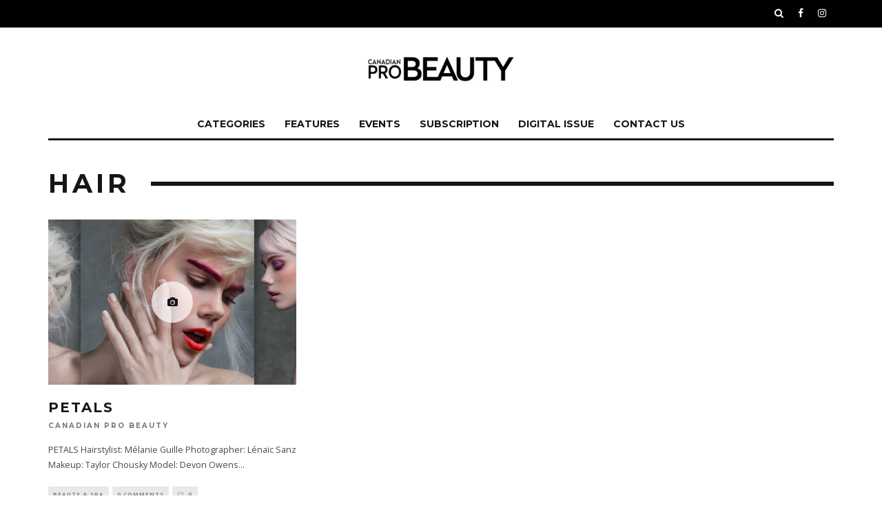

--- FILE ---
content_type: text/html; charset=UTF-8
request_url: https://www.canadianprobeauty.com/tag/hair/
body_size: 11411
content:
<!DOCTYPE html>
<!--[if lt IE 7]><html lang="en-US" class="no-js lt-ie9 lt-ie8 lt-ie7"> <![endif]-->
<!--[if (IE 7)&!(IEMobile)]><html lang="en-US" class="no-js lt-ie9 lt-ie8"><![endif]-->
<!--[if (IE 8)&!(IEMobile)]><html lang="en-US" class="no-js lt-ie9"><![endif]-->
<!--[if gt IE 8]><!--> <html lang="en-US" class="no-js"><!--<![endif]-->

	<head>

		<meta charset="utf-8">
		<!-- Google Chrome Frame for IE -->
		<!--[if IE]><meta http-equiv="X-UA-Compatible" content="IE=edge" /><![endif]-->
		<!-- mobile meta -->
                    <meta name="viewport" content="width=device-width, initial-scale=1.0"/>
        
		<link rel="pingback" href="https://www.canadianprobeauty.com/xmlrpc.php">

		
		<!-- head extras -->
		<meta name='robots' content='index, follow, max-image-preview:large, max-snippet:-1, max-video-preview:-1' />
	<style>img:is([sizes="auto" i], [sizes^="auto," i]) { contain-intrinsic-size: 3000px 1500px }</style>
	
	<!-- This site is optimized with the Yoast SEO plugin v26.4 - https://yoast.com/wordpress/plugins/seo/ -->
	<title>Hair Archives - Canadian Pro Beauty</title>
	<link rel="canonical" href="https://www.canadianprobeauty.com/tag/hair/" />
	<meta property="og:locale" content="en_US" />
	<meta property="og:type" content="article" />
	<meta property="og:title" content="Hair Archives - Canadian Pro Beauty" />
	<meta property="og:url" content="https://www.canadianprobeauty.com/tag/hair/" />
	<meta property="og:site_name" content="Canadian Pro Beauty" />
	<meta property="og:image" content="https://www.canadianprobeauty.com/wp-content/uploads/2018/05/canadian_pro_beauty_logo.jpg" />
	<meta property="og:image:width" content="1200" />
	<meta property="og:image:height" content="630" />
	<meta property="og:image:type" content="image/jpeg" />
	<meta name="twitter:card" content="summary_large_image" />
	<meta name="twitter:site" content="@canhair" />
	<script type="application/ld+json" class="yoast-schema-graph">{"@context":"https://schema.org","@graph":[{"@type":"CollectionPage","@id":"https://www.canadianprobeauty.com/tag/hair/","url":"https://www.canadianprobeauty.com/tag/hair/","name":"Hair Archives - Canadian Pro Beauty","isPartOf":{"@id":"https://www.canadianprobeauty.com/#website"},"primaryImageOfPage":{"@id":"https://www.canadianprobeauty.com/tag/hair/#primaryimage"},"image":{"@id":"https://www.canadianprobeauty.com/tag/hair/#primaryimage"},"thumbnailUrl":"https://www.canadianprobeauty.com/wp-content/uploads/2018/09/Screen-Shot-2019-03-15-at-1.52.26-PM-e1552672545746.png","breadcrumb":{"@id":"https://www.canadianprobeauty.com/tag/hair/#breadcrumb"},"inLanguage":"en-US"},{"@type":"ImageObject","inLanguage":"en-US","@id":"https://www.canadianprobeauty.com/tag/hair/#primaryimage","url":"https://www.canadianprobeauty.com/wp-content/uploads/2018/09/Screen-Shot-2019-03-15-at-1.52.26-PM-e1552672545746.png","contentUrl":"https://www.canadianprobeauty.com/wp-content/uploads/2018/09/Screen-Shot-2019-03-15-at-1.52.26-PM-e1552672545746.png","width":1200,"height":496},{"@type":"BreadcrumbList","@id":"https://www.canadianprobeauty.com/tag/hair/#breadcrumb","itemListElement":[{"@type":"ListItem","position":1,"name":"Home","item":"https://www.canadianprobeauty.com/"},{"@type":"ListItem","position":2,"name":"Hair"}]},{"@type":"WebSite","@id":"https://www.canadianprobeauty.com/#website","url":"https://www.canadianprobeauty.com/","name":"Canadian Pro Beauty","description":"Canadian Pro Beauty","publisher":{"@id":"https://www.canadianprobeauty.com/#organization"},"potentialAction":[{"@type":"SearchAction","target":{"@type":"EntryPoint","urlTemplate":"https://www.canadianprobeauty.com/?s={search_term_string}"},"query-input":{"@type":"PropertyValueSpecification","valueRequired":true,"valueName":"search_term_string"}}],"inLanguage":"en-US"},{"@type":"Organization","@id":"https://www.canadianprobeauty.com/#organization","name":"Canadian Hairdresser Maganine","url":"https://www.canadianprobeauty.com/","logo":{"@type":"ImageObject","inLanguage":"en-US","@id":"https://www.canadianprobeauty.com/#/schema/logo/image/","url":"https://www.canadianprobeauty.com/wp-content/uploads/2018/05/canadian_pro_beauty_logo.jpg","contentUrl":"https://www.canadianprobeauty.com/wp-content/uploads/2018/05/canadian_pro_beauty_logo.jpg","width":1200,"height":630,"caption":"Canadian Hairdresser Maganine"},"image":{"@id":"https://www.canadianprobeauty.com/#/schema/logo/image/"},"sameAs":["https://www.facebook.com/CanadianHairdresserInternational/","https://x.com/canhair","https://www.instagram.com/canadianhairdresser/?hl=en","https://www.www.canadianprobeauty.com"]}]}</script>
	<!-- / Yoast SEO plugin. -->


<link rel='dns-prefetch' href='//fonts.googleapis.com' />
<link rel="alternate" type="application/rss+xml" title="Canadian Pro Beauty &raquo; Feed" href="https://www.canadianprobeauty.com/feed/" />
<link rel="alternate" type="application/rss+xml" title="Canadian Pro Beauty &raquo; Comments Feed" href="https://www.canadianprobeauty.com/comments/feed/" />
<link rel="alternate" type="application/rss+xml" title="Canadian Pro Beauty &raquo; Hair Tag Feed" href="https://www.canadianprobeauty.com/tag/hair/feed/" />
<script type="text/javascript">
/* <![CDATA[ */
window._wpemojiSettings = {"baseUrl":"https:\/\/s.w.org\/images\/core\/emoji\/16.0.1\/72x72\/","ext":".png","svgUrl":"https:\/\/s.w.org\/images\/core\/emoji\/16.0.1\/svg\/","svgExt":".svg","source":{"concatemoji":"https:\/\/www.canadianprobeauty.com\/wp-includes\/js\/wp-emoji-release.min.js?ver=6.8.3"}};
/*! This file is auto-generated */
!function(s,n){var o,i,e;function c(e){try{var t={supportTests:e,timestamp:(new Date).valueOf()};sessionStorage.setItem(o,JSON.stringify(t))}catch(e){}}function p(e,t,n){e.clearRect(0,0,e.canvas.width,e.canvas.height),e.fillText(t,0,0);var t=new Uint32Array(e.getImageData(0,0,e.canvas.width,e.canvas.height).data),a=(e.clearRect(0,0,e.canvas.width,e.canvas.height),e.fillText(n,0,0),new Uint32Array(e.getImageData(0,0,e.canvas.width,e.canvas.height).data));return t.every(function(e,t){return e===a[t]})}function u(e,t){e.clearRect(0,0,e.canvas.width,e.canvas.height),e.fillText(t,0,0);for(var n=e.getImageData(16,16,1,1),a=0;a<n.data.length;a++)if(0!==n.data[a])return!1;return!0}function f(e,t,n,a){switch(t){case"flag":return n(e,"\ud83c\udff3\ufe0f\u200d\u26a7\ufe0f","\ud83c\udff3\ufe0f\u200b\u26a7\ufe0f")?!1:!n(e,"\ud83c\udde8\ud83c\uddf6","\ud83c\udde8\u200b\ud83c\uddf6")&&!n(e,"\ud83c\udff4\udb40\udc67\udb40\udc62\udb40\udc65\udb40\udc6e\udb40\udc67\udb40\udc7f","\ud83c\udff4\u200b\udb40\udc67\u200b\udb40\udc62\u200b\udb40\udc65\u200b\udb40\udc6e\u200b\udb40\udc67\u200b\udb40\udc7f");case"emoji":return!a(e,"\ud83e\udedf")}return!1}function g(e,t,n,a){var r="undefined"!=typeof WorkerGlobalScope&&self instanceof WorkerGlobalScope?new OffscreenCanvas(300,150):s.createElement("canvas"),o=r.getContext("2d",{willReadFrequently:!0}),i=(o.textBaseline="top",o.font="600 32px Arial",{});return e.forEach(function(e){i[e]=t(o,e,n,a)}),i}function t(e){var t=s.createElement("script");t.src=e,t.defer=!0,s.head.appendChild(t)}"undefined"!=typeof Promise&&(o="wpEmojiSettingsSupports",i=["flag","emoji"],n.supports={everything:!0,everythingExceptFlag:!0},e=new Promise(function(e){s.addEventListener("DOMContentLoaded",e,{once:!0})}),new Promise(function(t){var n=function(){try{var e=JSON.parse(sessionStorage.getItem(o));if("object"==typeof e&&"number"==typeof e.timestamp&&(new Date).valueOf()<e.timestamp+604800&&"object"==typeof e.supportTests)return e.supportTests}catch(e){}return null}();if(!n){if("undefined"!=typeof Worker&&"undefined"!=typeof OffscreenCanvas&&"undefined"!=typeof URL&&URL.createObjectURL&&"undefined"!=typeof Blob)try{var e="postMessage("+g.toString()+"("+[JSON.stringify(i),f.toString(),p.toString(),u.toString()].join(",")+"));",a=new Blob([e],{type:"text/javascript"}),r=new Worker(URL.createObjectURL(a),{name:"wpTestEmojiSupports"});return void(r.onmessage=function(e){c(n=e.data),r.terminate(),t(n)})}catch(e){}c(n=g(i,f,p,u))}t(n)}).then(function(e){for(var t in e)n.supports[t]=e[t],n.supports.everything=n.supports.everything&&n.supports[t],"flag"!==t&&(n.supports.everythingExceptFlag=n.supports.everythingExceptFlag&&n.supports[t]);n.supports.everythingExceptFlag=n.supports.everythingExceptFlag&&!n.supports.flag,n.DOMReady=!1,n.readyCallback=function(){n.DOMReady=!0}}).then(function(){return e}).then(function(){var e;n.supports.everything||(n.readyCallback(),(e=n.source||{}).concatemoji?t(e.concatemoji):e.wpemoji&&e.twemoji&&(t(e.twemoji),t(e.wpemoji)))}))}((window,document),window._wpemojiSettings);
/* ]]> */
</script>
<style id='wp-emoji-styles-inline-css' type='text/css'>

	img.wp-smiley, img.emoji {
		display: inline !important;
		border: none !important;
		box-shadow: none !important;
		height: 1em !important;
		width: 1em !important;
		margin: 0 0.07em !important;
		vertical-align: -0.1em !important;
		background: none !important;
		padding: 0 !important;
	}
</style>
<link rel='stylesheet' id='wp-block-library-css' href='https://www.canadianprobeauty.com/wp-includes/css/dist/block-library/style.min.css?ver=6.8.3' type='text/css' media='all' />
<style id='classic-theme-styles-inline-css' type='text/css'>
/*! This file is auto-generated */
.wp-block-button__link{color:#fff;background-color:#32373c;border-radius:9999px;box-shadow:none;text-decoration:none;padding:calc(.667em + 2px) calc(1.333em + 2px);font-size:1.125em}.wp-block-file__button{background:#32373c;color:#fff;text-decoration:none}
</style>
<style id='global-styles-inline-css' type='text/css'>
:root{--wp--preset--aspect-ratio--square: 1;--wp--preset--aspect-ratio--4-3: 4/3;--wp--preset--aspect-ratio--3-4: 3/4;--wp--preset--aspect-ratio--3-2: 3/2;--wp--preset--aspect-ratio--2-3: 2/3;--wp--preset--aspect-ratio--16-9: 16/9;--wp--preset--aspect-ratio--9-16: 9/16;--wp--preset--color--black: #000000;--wp--preset--color--cyan-bluish-gray: #abb8c3;--wp--preset--color--white: #ffffff;--wp--preset--color--pale-pink: #f78da7;--wp--preset--color--vivid-red: #cf2e2e;--wp--preset--color--luminous-vivid-orange: #ff6900;--wp--preset--color--luminous-vivid-amber: #fcb900;--wp--preset--color--light-green-cyan: #7bdcb5;--wp--preset--color--vivid-green-cyan: #00d084;--wp--preset--color--pale-cyan-blue: #8ed1fc;--wp--preset--color--vivid-cyan-blue: #0693e3;--wp--preset--color--vivid-purple: #9b51e0;--wp--preset--gradient--vivid-cyan-blue-to-vivid-purple: linear-gradient(135deg,rgba(6,147,227,1) 0%,rgb(155,81,224) 100%);--wp--preset--gradient--light-green-cyan-to-vivid-green-cyan: linear-gradient(135deg,rgb(122,220,180) 0%,rgb(0,208,130) 100%);--wp--preset--gradient--luminous-vivid-amber-to-luminous-vivid-orange: linear-gradient(135deg,rgba(252,185,0,1) 0%,rgba(255,105,0,1) 100%);--wp--preset--gradient--luminous-vivid-orange-to-vivid-red: linear-gradient(135deg,rgba(255,105,0,1) 0%,rgb(207,46,46) 100%);--wp--preset--gradient--very-light-gray-to-cyan-bluish-gray: linear-gradient(135deg,rgb(238,238,238) 0%,rgb(169,184,195) 100%);--wp--preset--gradient--cool-to-warm-spectrum: linear-gradient(135deg,rgb(74,234,220) 0%,rgb(151,120,209) 20%,rgb(207,42,186) 40%,rgb(238,44,130) 60%,rgb(251,105,98) 80%,rgb(254,248,76) 100%);--wp--preset--gradient--blush-light-purple: linear-gradient(135deg,rgb(255,206,236) 0%,rgb(152,150,240) 100%);--wp--preset--gradient--blush-bordeaux: linear-gradient(135deg,rgb(254,205,165) 0%,rgb(254,45,45) 50%,rgb(107,0,62) 100%);--wp--preset--gradient--luminous-dusk: linear-gradient(135deg,rgb(255,203,112) 0%,rgb(199,81,192) 50%,rgb(65,88,208) 100%);--wp--preset--gradient--pale-ocean: linear-gradient(135deg,rgb(255,245,203) 0%,rgb(182,227,212) 50%,rgb(51,167,181) 100%);--wp--preset--gradient--electric-grass: linear-gradient(135deg,rgb(202,248,128) 0%,rgb(113,206,126) 100%);--wp--preset--gradient--midnight: linear-gradient(135deg,rgb(2,3,129) 0%,rgb(40,116,252) 100%);--wp--preset--font-size--small: 13px;--wp--preset--font-size--medium: 20px;--wp--preset--font-size--large: 36px;--wp--preset--font-size--x-large: 42px;--wp--preset--spacing--20: 0.44rem;--wp--preset--spacing--30: 0.67rem;--wp--preset--spacing--40: 1rem;--wp--preset--spacing--50: 1.5rem;--wp--preset--spacing--60: 2.25rem;--wp--preset--spacing--70: 3.38rem;--wp--preset--spacing--80: 5.06rem;--wp--preset--shadow--natural: 6px 6px 9px rgba(0, 0, 0, 0.2);--wp--preset--shadow--deep: 12px 12px 50px rgba(0, 0, 0, 0.4);--wp--preset--shadow--sharp: 6px 6px 0px rgba(0, 0, 0, 0.2);--wp--preset--shadow--outlined: 6px 6px 0px -3px rgba(255, 255, 255, 1), 6px 6px rgba(0, 0, 0, 1);--wp--preset--shadow--crisp: 6px 6px 0px rgba(0, 0, 0, 1);}:where(.is-layout-flex){gap: 0.5em;}:where(.is-layout-grid){gap: 0.5em;}body .is-layout-flex{display: flex;}.is-layout-flex{flex-wrap: wrap;align-items: center;}.is-layout-flex > :is(*, div){margin: 0;}body .is-layout-grid{display: grid;}.is-layout-grid > :is(*, div){margin: 0;}:where(.wp-block-columns.is-layout-flex){gap: 2em;}:where(.wp-block-columns.is-layout-grid){gap: 2em;}:where(.wp-block-post-template.is-layout-flex){gap: 1.25em;}:where(.wp-block-post-template.is-layout-grid){gap: 1.25em;}.has-black-color{color: var(--wp--preset--color--black) !important;}.has-cyan-bluish-gray-color{color: var(--wp--preset--color--cyan-bluish-gray) !important;}.has-white-color{color: var(--wp--preset--color--white) !important;}.has-pale-pink-color{color: var(--wp--preset--color--pale-pink) !important;}.has-vivid-red-color{color: var(--wp--preset--color--vivid-red) !important;}.has-luminous-vivid-orange-color{color: var(--wp--preset--color--luminous-vivid-orange) !important;}.has-luminous-vivid-amber-color{color: var(--wp--preset--color--luminous-vivid-amber) !important;}.has-light-green-cyan-color{color: var(--wp--preset--color--light-green-cyan) !important;}.has-vivid-green-cyan-color{color: var(--wp--preset--color--vivid-green-cyan) !important;}.has-pale-cyan-blue-color{color: var(--wp--preset--color--pale-cyan-blue) !important;}.has-vivid-cyan-blue-color{color: var(--wp--preset--color--vivid-cyan-blue) !important;}.has-vivid-purple-color{color: var(--wp--preset--color--vivid-purple) !important;}.has-black-background-color{background-color: var(--wp--preset--color--black) !important;}.has-cyan-bluish-gray-background-color{background-color: var(--wp--preset--color--cyan-bluish-gray) !important;}.has-white-background-color{background-color: var(--wp--preset--color--white) !important;}.has-pale-pink-background-color{background-color: var(--wp--preset--color--pale-pink) !important;}.has-vivid-red-background-color{background-color: var(--wp--preset--color--vivid-red) !important;}.has-luminous-vivid-orange-background-color{background-color: var(--wp--preset--color--luminous-vivid-orange) !important;}.has-luminous-vivid-amber-background-color{background-color: var(--wp--preset--color--luminous-vivid-amber) !important;}.has-light-green-cyan-background-color{background-color: var(--wp--preset--color--light-green-cyan) !important;}.has-vivid-green-cyan-background-color{background-color: var(--wp--preset--color--vivid-green-cyan) !important;}.has-pale-cyan-blue-background-color{background-color: var(--wp--preset--color--pale-cyan-blue) !important;}.has-vivid-cyan-blue-background-color{background-color: var(--wp--preset--color--vivid-cyan-blue) !important;}.has-vivid-purple-background-color{background-color: var(--wp--preset--color--vivid-purple) !important;}.has-black-border-color{border-color: var(--wp--preset--color--black) !important;}.has-cyan-bluish-gray-border-color{border-color: var(--wp--preset--color--cyan-bluish-gray) !important;}.has-white-border-color{border-color: var(--wp--preset--color--white) !important;}.has-pale-pink-border-color{border-color: var(--wp--preset--color--pale-pink) !important;}.has-vivid-red-border-color{border-color: var(--wp--preset--color--vivid-red) !important;}.has-luminous-vivid-orange-border-color{border-color: var(--wp--preset--color--luminous-vivid-orange) !important;}.has-luminous-vivid-amber-border-color{border-color: var(--wp--preset--color--luminous-vivid-amber) !important;}.has-light-green-cyan-border-color{border-color: var(--wp--preset--color--light-green-cyan) !important;}.has-vivid-green-cyan-border-color{border-color: var(--wp--preset--color--vivid-green-cyan) !important;}.has-pale-cyan-blue-border-color{border-color: var(--wp--preset--color--pale-cyan-blue) !important;}.has-vivid-cyan-blue-border-color{border-color: var(--wp--preset--color--vivid-cyan-blue) !important;}.has-vivid-purple-border-color{border-color: var(--wp--preset--color--vivid-purple) !important;}.has-vivid-cyan-blue-to-vivid-purple-gradient-background{background: var(--wp--preset--gradient--vivid-cyan-blue-to-vivid-purple) !important;}.has-light-green-cyan-to-vivid-green-cyan-gradient-background{background: var(--wp--preset--gradient--light-green-cyan-to-vivid-green-cyan) !important;}.has-luminous-vivid-amber-to-luminous-vivid-orange-gradient-background{background: var(--wp--preset--gradient--luminous-vivid-amber-to-luminous-vivid-orange) !important;}.has-luminous-vivid-orange-to-vivid-red-gradient-background{background: var(--wp--preset--gradient--luminous-vivid-orange-to-vivid-red) !important;}.has-very-light-gray-to-cyan-bluish-gray-gradient-background{background: var(--wp--preset--gradient--very-light-gray-to-cyan-bluish-gray) !important;}.has-cool-to-warm-spectrum-gradient-background{background: var(--wp--preset--gradient--cool-to-warm-spectrum) !important;}.has-blush-light-purple-gradient-background{background: var(--wp--preset--gradient--blush-light-purple) !important;}.has-blush-bordeaux-gradient-background{background: var(--wp--preset--gradient--blush-bordeaux) !important;}.has-luminous-dusk-gradient-background{background: var(--wp--preset--gradient--luminous-dusk) !important;}.has-pale-ocean-gradient-background{background: var(--wp--preset--gradient--pale-ocean) !important;}.has-electric-grass-gradient-background{background: var(--wp--preset--gradient--electric-grass) !important;}.has-midnight-gradient-background{background: var(--wp--preset--gradient--midnight) !important;}.has-small-font-size{font-size: var(--wp--preset--font-size--small) !important;}.has-medium-font-size{font-size: var(--wp--preset--font-size--medium) !important;}.has-large-font-size{font-size: var(--wp--preset--font-size--large) !important;}.has-x-large-font-size{font-size: var(--wp--preset--font-size--x-large) !important;}
:where(.wp-block-post-template.is-layout-flex){gap: 1.25em;}:where(.wp-block-post-template.is-layout-grid){gap: 1.25em;}
:where(.wp-block-columns.is-layout-flex){gap: 2em;}:where(.wp-block-columns.is-layout-grid){gap: 2em;}
:root :where(.wp-block-pullquote){font-size: 1.5em;line-height: 1.6;}
</style>
<link rel='stylesheet' id='ctct_form_styles-css' href='https://www.canadianprobeauty.com/wp-content/plugins/constant-contact-forms/assets/css/style.css?ver=2.14.2' type='text/css' media='all' />
<link rel='stylesheet' id='contact-form-7-css' href='https://www.canadianprobeauty.com/wp-content/plugins/contact-form-7/includes/css/styles.css?ver=6.1.3' type='text/css' media='all' />
<link rel='stylesheet' id='login-with-ajax-css' href='https://www.canadianprobeauty.com/wp-content/themes/15zine/plugins/login-with-ajax/widget.css?ver=4.5.1' type='text/css' media='all' />
<link rel='stylesheet' id='cb-main-stylesheet-css' href='https://www.canadianprobeauty.com/wp-content/themes/15zine/library/css/style.css?ver=3.2.2' type='text/css' media='all' />
<link rel='stylesheet' id='cb-font-stylesheet-css' href='//fonts.googleapis.com/css?family=Montserrat%3A400%2C700%7COpen+Sans%3A400%2C700%2C400italic&#038;ver=3.2.2' type='text/css' media='all' />
<!--[if lt IE 10]>
<link rel='stylesheet' id='cb-ie-only-css' href='https://www.canadianprobeauty.com/wp-content/themes/15zine/library/css/ie.css?ver=3.2.2' type='text/css' media='all' />
<![endif]-->
<script type="text/javascript" src="https://www.canadianprobeauty.com/wp-includes/js/jquery/jquery.min.js?ver=3.7.1" id="jquery-core-js"></script>
<script type="text/javascript" src="https://www.canadianprobeauty.com/wp-includes/js/jquery/jquery-migrate.min.js?ver=3.4.1" id="jquery-migrate-js"></script>
<script type="text/javascript" id="login-with-ajax-js-extra">
/* <![CDATA[ */
var LWA = {"ajaxurl":"https:\/\/www.canadianprobeauty.com\/wp-admin\/admin-ajax.php","off":""};
/* ]]> */
</script>
<script type="text/javascript" src="https://www.canadianprobeauty.com/wp-content/themes/15zine/plugins/login-with-ajax/login-with-ajax.js?ver=4.5.1" id="login-with-ajax-js"></script>
<script type="text/javascript" src="https://www.canadianprobeauty.com/wp-content/plugins/login-with-ajax/ajaxify/ajaxify.min.js?ver=4.5.1" id="login-with-ajax-ajaxify-js"></script>
<script type="text/javascript" src="https://www.canadianprobeauty.com/wp-content/themes/15zine/library/js/modernizr.custom.min.js?ver=2.6.2" id="cb-modernizr-js"></script>
<link rel="https://api.w.org/" href="https://www.canadianprobeauty.com/wp-json/" /><link rel="alternate" title="JSON" type="application/json" href="https://www.canadianprobeauty.com/wp-json/wp/v2/tags/88" /><link rel="EditURI" type="application/rsd+xml" title="RSD" href="https://www.canadianprobeauty.com/xmlrpc.php?rsd" />
<meta name="generator" content="WordPress 6.8.3" />
<head>
  <script src="https://www.google.com/recaptcha/enterprise.js?render=6Lc_efspAAAAAHIATAuNfVQ6xbDuEG1yanV1mJxw"></script>
  <!-- Your code -->
</head>
<!-- Global site tag (gtag.js) - Google Analytics -->
<script async src="https://www.googletagmanager.com/gtag/js?id=UA-24131743-38"></script>
<script>
  window.dataLayer = window.dataLayer || [];
  function gtag(){dataLayer.push(arguments);}
  gtag('js', new Date());

  gtag('config', 'UA-24131743-38');
</script>

<style type="text/css">#cb-nav-bar {
   letter-spacing:0px;
    font-size:14px;
    margin-bottom:10px;
}

.widget_categories h3 {
    margin-bottom: 10px;
}

#cb-social-media-widget-5{
    transform:scale(0.5);
}

@media only screen and (min-width: 768px)
{
#cb-footer .cb-footer-lower {
 padding:10px;   
}

#cb-footer #cb-widgets{
    
    padding:0;
}
}

#cb-footer #cb-widgets{
    padding:0;
}

#cb-footer .cb-footer-lower{
    font-size:10px;
}

.cb-to-top{
    display:none;
}

#cb-footer .cb-footer-lower .cb-copyright{
    margin:0;
}

.cb-fis img {   opacity: 1 !important; }

.cb-slider-ldd img {   opacity: 1 !important; }

.cb-fis .cb-fis-bg-ldd { opacity:1 !important; }

.adsanity-rotating-ads div {width:100%; }

body.author.archive .cb-sidebar{
    display:none;
}
body.author.archive .cb-main{
    width:100%;
}


@media only screen and (max-width: 1024px)
{
 .digital_issue{ width:100%; margin-top:5px;}
 }   

@media	only screen and (-webkit-min-device-pixel-ratio: 1.3),
	only screen and (-o-min-device-pixel-ratio: 13/10),
	only screen and (min-resolution: 120dpi)
	{
	 .digital_issue{ width:25%; margin-top:5px;}
	}

/* wiredmessenger - Subscription CSS edits */

.woocommerce .product_meta {
    display: none;
}

span.subscription-details {
    display: none;
}#cb-nav-bar .cb-mega-menu-columns .cb-sub-menu > li > a { color: #f2c231; }.cb-meta-style-1 .cb-article-meta { background: rgba(0, 0, 0, 0); }.cb-module-block .cb-meta-style-2 img, .cb-module-block .cb-meta-style-4 img, .cb-grid-x .cb-grid-img img, .cb-grid-x .cb-grid-img .cb-fi-cover  { opacity: 1; }@media only screen and (min-width: 768px) {
                .cb-module-block .cb-meta-style-1:hover .cb-article-meta { background: rgba(0, 0, 0, 0.75); }
                .cb-module-block .cb-meta-style-2:hover img, .cb-module-block .cb-meta-style-4:hover img, .cb-grid-x .cb-grid-feature:hover img, .cb-grid-x .cb-grid-feature:hover .cb-fi-cover, .cb-slider li:hover img { opacity: 0.25; }
            }</style><!-- end custom css --><style type="text/css">body, #respond, .cb-font-body { font-family: 'Open Sans', sans-serif; } h1, h2, h3, h4, h5, h6, .cb-font-header, #bbp-user-navigation, .cb-byline{ font-family:'Montserrat', sans-serif; }</style><meta name="generator" content="Elementor 3.33.2; features: e_font_icon_svg, additional_custom_breakpoints; settings: css_print_method-external, google_font-enabled, font_display-swap">
			<style>
				.e-con.e-parent:nth-of-type(n+4):not(.e-lazyloaded):not(.e-no-lazyload),
				.e-con.e-parent:nth-of-type(n+4):not(.e-lazyloaded):not(.e-no-lazyload) * {
					background-image: none !important;
				}
				@media screen and (max-height: 1024px) {
					.e-con.e-parent:nth-of-type(n+3):not(.e-lazyloaded):not(.e-no-lazyload),
					.e-con.e-parent:nth-of-type(n+3):not(.e-lazyloaded):not(.e-no-lazyload) * {
						background-image: none !important;
					}
				}
				@media screen and (max-height: 640px) {
					.e-con.e-parent:nth-of-type(n+2):not(.e-lazyloaded):not(.e-no-lazyload),
					.e-con.e-parent:nth-of-type(n+2):not(.e-lazyloaded):not(.e-no-lazyload) * {
						background-image: none !important;
					}
				}
			</style>
			<style>.cb-mm-on #cb-nav-bar .cb-main-nav .menu-item-1074:hover, .cb-mm-on #cb-nav-bar .cb-main-nav .menu-item-1074:focus { background:# !important ; }
.cb-mm-on #cb-nav-bar .cb-main-nav .menu-item-1074 .cb-big-menu { border-top-color: #; }
.cb-mm-on #cb-nav-bar .cb-main-nav .menu-item-1075:hover, .cb-mm-on #cb-nav-bar .cb-main-nav .menu-item-1075:focus { background:# !important ; }
.cb-mm-on #cb-nav-bar .cb-main-nav .menu-item-1075 .cb-big-menu { border-top-color: #; }</style><link rel="icon" href="https://www.canadianprobeauty.com/wp-content/uploads/2021/10/cropped-canadian_pro_beauty_square-32x32.png" sizes="32x32" />
<link rel="icon" href="https://www.canadianprobeauty.com/wp-content/uploads/2021/10/cropped-canadian_pro_beauty_square-192x192.png" sizes="192x192" />
<link rel="apple-touch-icon" href="https://www.canadianprobeauty.com/wp-content/uploads/2021/10/cropped-canadian_pro_beauty_square-180x180.png" />
<meta name="msapplication-TileImage" content="https://www.canadianprobeauty.com/wp-content/uploads/2021/10/cropped-canadian_pro_beauty_square-270x270.png" />
		<style type="text/css" id="wp-custom-css">
			.wpcf7-form-control.wpcf7-select.wpcf7-validates-as-required {
  width: 100%;
  height: 60px;
  border: 0px rgb(133, 133, 133);
	padding: 20px;
	font-size: 14px;
	font-weight: 500;
}		</style>
				<!-- end head extras -->
<script type=text/javascript src=https://canhair.email-list-mgr.com/subscribe/f47afec5-88b9-424c-8136-666d4877e6a8/js/popup.js></script>
	</head>

	<body class="archive tag tag-hair tag-88 wp-theme-15zine ctct-15zine  cb-sidebar-right  cb-sticky-mm  cb-tm-dark cb-body-light cb-menu-light cb-mm-dark cb-footer-dark  cb-fw-bs  cb-m-logo-off cb-m-sticky cb-sw-tm-fw cb-sw-header-fw cb-sw-menu-box cb-sw-footer-fw  cb-menu-al-center elementor-default elementor-kit-4165">

		
		<div id="cb-outer-container">

			
				<div id="cb-top-menu" class="clearfix cb-font-header ">
					<div class="wrap clearfix cb-site-padding cb-top-menu-wrap">

													<div class="cb-left-side cb-mob">

								<a href="#" id="cb-mob-open" class="cb-link"><i class="fa fa-bars"></i></a>
															</div>
						                                                                        <ul class="cb-top-nav cb-right-side"><li class="cb-icon-search cb-menu-icons-extra"><a href="#"  title="Search" id="cb-s-trigger-gen"><i class="fa fa-search"></i></a></li><li class="cb-menu-icons-extra cb-social-icons-extra"><a href="http://www.facebook.com/CanadianProBeauty/"  target="_blank"><i class="fa fa-facebook" aria-hidden="true"></i></a></li><li class="cb-menu-icons-extra cb-social-icons-extra"><a href="http://www.instagram.com/canadianprobeauty/"  target="_blank"><i class="fa fa-instagram" aria-hidden="true"></i></a></li></ul>					</div>
				</div>

				<div id="cb-mob-menu" class="cb-mob-menu">
					<div class="cb-mob-close-wrap">
						
						<a href="#" id="cb-mob-close" class="cb-link"><i class="fa cb-times"></i></a>
						<div class="cb-mob-social">				            <a href="http://www.twitter.com/canhair" target="_blank"><i class="fa fa-twitter" aria-hidden="true"></i></a>
				        				            <a href="http://www.facebook.com/CanadianHairdresserInternational/" target="_blank"><i class="fa fa-facebook" aria-hidden="true"></i></a>
				        				            <a href="http://www.instagram.com/canadianhairdresser/" target="_blank"><i class="fa fa-instagram" aria-hidden="true"></i></a>
				        </div>				    </div>

					<div class="cb-mob-menu-wrap">
						<ul id="cb-mob-ul" class="cb-mobile-nav cb-top-nav cb-mob-ul-show"><li class="menu-item menu-item-type-custom menu-item-object-custom menu-item-has-children cb-has-children menu-item-4007"><a href="#">Categories</a>
<ul class="sub-menu">
	<li class="menu-item menu-item-type-taxonomy menu-item-object-category menu-item-1071"><a href="https://www.canadianprobeauty.com/category/beauty/">Beauty &amp; Spa</a></li>
	<li class="menu-item menu-item-type-taxonomy menu-item-object-category menu-item-1073"><a href="https://www.canadianprobeauty.com/category/business/">Business</a></li>
	<li class="menu-item menu-item-type-taxonomy menu-item-object-category menu-item-1069"><a href="https://www.canadianprobeauty.com/category/collections/">Collections</a></li>
	<li class="menu-item menu-item-type-taxonomy menu-item-object-category menu-item-1072"><a href="https://www.canadianprobeauty.com/category/men/">Men</a></li>
	<li class="menu-item menu-item-type-taxonomy menu-item-object-category menu-item-1070"><a href="https://www.canadianprobeauty.com/category/trends/">Trends</a></li>
	<li class="menu-item menu-item-type-taxonomy menu-item-object-category menu-item-2139"><a href="https://www.canadianprobeauty.com/category/wellness/">Wellness</a></li>
</ul>
</li>
<li class="menu-item menu-item-type-taxonomy menu-item-object-category menu-item-1074"><a href="https://www.canadianprobeauty.com/category/features/">Features</a></li>
<li class="menu-item menu-item-type-taxonomy menu-item-object-category menu-item-has-children cb-has-children menu-item-1075"><a href="https://www.canadianprobeauty.com/category/events/">Events</a>
<ul class="sub-menu">
	<li class="menu-item menu-item-type-post_type menu-item-object-page menu-item-1664"><a href="https://www.canadianprobeauty.com/legacy-event/">Legacy Event</a></li>
</ul>
</li>
<li class="menu-item menu-item-type-post_type menu-item-object-page menu-item-2058"><a href="https://www.canadianprobeauty.com/subscription/">Subscription</a></li>
<li class="menu-item menu-item-type-post_type menu-item-object-page menu-item-703"><a href="https://www.canadianprobeauty.com/digital-issue/">Digital Issue</a></li>
<li class="menu-item menu-item-type-post_type menu-item-object-page menu-item-has-children cb-has-children menu-item-4008"><a href="https://www.canadianprobeauty.com/contact-us/">Contact Us</a>
<ul class="sub-menu">
	<li class="menu-item menu-item-type-post_type menu-item-object-page menu-item-4017"><a href="https://www.canadianprobeauty.com/mediakit/">2024 Media Kit</a></li>
</ul>
</li>
</ul>											</div>

				</div>
			
			<div id="cb-container" class="clearfix" >
									<header id="cb-header" class="cb-header  ">

					    <div id="cb-logo-box" class="cb-logo-center wrap">
	                    	                <div id="logo">
                                        <a href="https://www.canadianprobeauty.com">
                        <img src="https://www.canadianprobeauty.com/wp-content/uploads/2018/05/CanadianProBeauty_weblogo2.png" alt="Canadian Pro Beauty" data-at2x="https://www.canadianprobeauty.com/wp-content/uploads/2018/05/CanadianProBeauty_weblogo2.png">
                    </a>
                                    </div>
            	                        	                    </div>

					</header>
				
				<div id="cb-lwa" class="cb-lwa-modal cb-modal"><div class="cb-close-m cb-ta-right"><i class="fa cb-times"></i></div>
<div class="cb-lwa-modal-inner cb-modal-inner cb-light-loader cb-pre-load cb-font-header clearfix">
    <div class="lwa lwa-default clearfix">
                
        

        <form class="lwa-form cb-form cb-form-active clearfix" action="https://www.canadianprobeauty.com/wp-login.php?template=default" method="post">
            
            <div class="cb-form-body">
                <input class="cb-form-input cb-form-input-username" type="text" name="log" placeholder="Username">
                <input class="cb-form-input" type="password" name="pwd" placeholder="Password">
                                <span class="lwa-status cb-ta-center"></span>
                <div class="cb-submit cb-ta-center">
                  <input type="submit" name="wp-submit" class="lwa_wp-submit cb-submit-form" value="Log In" tabindex="100" />
                  <input type="hidden" name="lwa_profile_link" value="1" />
                  <input type="hidden" name="login-with-ajax" value="login" />
                </div>

                <div class="cb-remember-me cb-extra cb-ta-center"><label>Remember Me</label><input name="rememberme" type="checkbox" class="lwa-rememberme" value="forever" /></div>
                
                <div class="cb-lost-password cb-extra cb-ta-center">
                                          <a class="lwa-links-remember cb-title-trigger cb-trigger-pass" href="https://www.canadianprobeauty.com/wp-login.php?action=lostpassword&#038;template=default" title="Lost your password?">Lost your password?</a>
                                     </div>
           </div>
        </form>
        
                <form class="lwa-remember cb-form clearfix" action="https://www.canadianprobeauty.com/wp-login.php?action=lostpassword&#038;template=default" method="post">

            <div class="cb-form-body">

                <input type="text" name="user_login" class="lwa-user-remember cb-form-input" placeholder="Enter username or email">
                                <span class="lwa-status cb-ta-center"></span>

                 <div class="cb-submit cb-ta-center">
                        <input type="submit" value="Get New Password" class="lwa-button-remember cb-submit-form" />
                        <input type="hidden" name="login-with-ajax" value="remember" />
                 </div>
            </div>

        </form>
            </div>
</div></div><div id="cb-menu-search" class="cb-s-modal cb-modal"><div class="cb-close-m cb-ta-right"><i class="fa cb-times"></i></div><div class="cb-s-modal-inner cb-pre-load cb-light-loader cb-modal-inner cb-font-header cb-mega-three cb-mega-posts clearfix"><form method="get" class="cb-search" action="https://www.canadianprobeauty.com/">

    <input type="text" class="cb-search-field cb-font-header" placeholder="Search.." value="" name="s" title="" autocomplete="off">
    <button class="cb-search-submit" type="submit" value=""><i class="fa fa-search"></i></button>
    
</form><div id="cb-s-results"></div></div></div>				
									 <nav id="cb-nav-bar" class="clearfix  wrap">
					 	<div class="cb-nav-bar-wrap cb-site-padding clearfix cb-font-header  wrap">
		                    <ul class="cb-main-nav wrap clearfix"><li id="menu-item-4007" class="menu-item menu-item-type-custom menu-item-object-custom menu-item-has-children cb-has-children menu-item-4007"><a href="#">Categories</a><div class="cb-links-menu cb-menu-drop"><ul class="cb-sub-menu cb-sub-bg">	<li id="menu-item-1071" class="menu-item menu-item-type-taxonomy menu-item-object-category menu-item-1071"><a href="https://www.canadianprobeauty.com/category/beauty/" data-cb-c="7" class="cb-c-l">Beauty &amp; Spa</a></li>
	<li id="menu-item-1073" class="menu-item menu-item-type-taxonomy menu-item-object-category menu-item-1073"><a href="https://www.canadianprobeauty.com/category/business/" data-cb-c="8" class="cb-c-l">Business</a></li>
	<li id="menu-item-1069" class="menu-item menu-item-type-taxonomy menu-item-object-category menu-item-1069"><a href="https://www.canadianprobeauty.com/category/collections/" data-cb-c="4" class="cb-c-l">Collections</a></li>
	<li id="menu-item-1072" class="menu-item menu-item-type-taxonomy menu-item-object-category menu-item-1072"><a href="https://www.canadianprobeauty.com/category/men/" data-cb-c="6" class="cb-c-l">Men</a></li>
	<li id="menu-item-1070" class="menu-item menu-item-type-taxonomy menu-item-object-category menu-item-1070"><a href="https://www.canadianprobeauty.com/category/trends/" data-cb-c="5" class="cb-c-l">Trends</a></li>
	<li id="menu-item-2139" class="menu-item menu-item-type-taxonomy menu-item-object-category menu-item-2139"><a href="https://www.canadianprobeauty.com/category/wellness/" data-cb-c="91" class="cb-c-l">Wellness</a></li>
</ul></div></li>
<li id="menu-item-1074" class="menu-item menu-item-type-taxonomy menu-item-object-category menu-item-1074"><a href="https://www.canadianprobeauty.com/category/features/">Features</a></li>
<li id="menu-item-1075" class="menu-item menu-item-type-taxonomy menu-item-object-category menu-item-has-children cb-has-children menu-item-1075"><a href="https://www.canadianprobeauty.com/category/events/">Events</a><div class="cb-links-menu cb-menu-drop"><ul class="cb-sub-menu cb-sub-bg">	<li id="menu-item-1664" class="menu-item menu-item-type-post_type menu-item-object-page menu-item-1664"><a href="https://www.canadianprobeauty.com/legacy-event/" data-cb-c="1662" class="cb-c-l">Legacy Event</a></li>
</ul></div></li>
<li id="menu-item-2058" class="menu-item menu-item-type-post_type menu-item-object-page menu-item-2058"><a href="https://www.canadianprobeauty.com/subscription/">Subscription</a></li>
<li id="menu-item-703" class="menu-item menu-item-type-post_type menu-item-object-page menu-item-703"><a href="https://www.canadianprobeauty.com/digital-issue/">Digital Issue</a></li>
<li id="menu-item-4008" class="menu-item menu-item-type-post_type menu-item-object-page menu-item-has-children cb-has-children menu-item-4008"><a href="https://www.canadianprobeauty.com/contact-us/">Contact Us</a><div class="cb-links-menu cb-menu-drop"><ul class="cb-sub-menu cb-sub-bg">	<li id="menu-item-4017" class="menu-item menu-item-type-post_type menu-item-object-page menu-item-4017"><a href="https://www.canadianprobeauty.com/mediakit/" data-cb-c="4015" class="cb-c-l">2024 Media Kit</a></li>
</ul></div></li>
</ul>		                </div>
	 				</nav>
 				
<div id="cb-content" class="wrap cb-wrap-pad clearfix">

<div class="cb-main clearfix cb-module-block cb-blog-style-roll">        <div class="cb-module-header cb-category-header">
            <h1 class="cb-module-title">Hair</h1>                    </div>

          

<article id="post-2128" class="cb-blog-style-b cb-bs-c cb-module-a cb-article cb-article-row-3 cb-article-row cb-img-above-meta clearfix cb-separated cb-no-1 post-2128 post type-post status-publish format-gallery has-post-thumbnail category-beauty tag-beauty tag-canadian-hairdresser tag-hair tag-inspiration tag-magazine post_format-post-format-gallery">

    <div class="cb-mask cb-img-fw" style="background-color: #222;">
        <a href="https://www.canadianprobeauty.com/petals/"><img fetchpriority="high" width="360" height="240" src="https://www.canadianprobeauty.com/wp-content/uploads/2018/09/Screen-Shot-2019-03-15-at-1.52.26-PM-360x240.png" class="attachment-cb-360-240 size-cb-360-240 wp-post-image" alt="" decoding="async" /></a>            </div>

    <div class="cb-meta">

        <h2 class="cb-post-title"><a href="https://www.canadianprobeauty.com/petals/">PETALS</a></h2>

        <div class="cb-byline"><span class="cb-author"><span class="fn"><a href="https://www.canadianprobeauty.com/author/rafaachaptigmail-com/">Canadian Pro Beauty</a></span></span></div>
        <div class="cb-excerpt">PETALS
Hairstylist: Mélanie Guille
Photographer: Lénaïc Sanz
Makeup: Taylor Chousky
Model: Devon Owens<span class="cb-excerpt-dots">...</span></div>

        <div class="cb-post-meta"><span class="cb-category cb-element"><a href="https://www.canadianprobeauty.com/category/beauty/" title="View all posts in Beauty &amp; Spa">Beauty &amp; Spa</a></span><span class="cb-comments cb-element"><a href="https://www.canadianprobeauty.com/petals/#respond">0 Comments</a></span><span class="cb-lks cb-element"><span id="cb-likes-2128" class="cb-like-count cb-button cb-like-button cb-font-title  cb-lkd-0" data-cb-pid="2128"><span class="cb-like-icon"><i class="fa fa-heart-o cb-icon-empty"></i><i class="fa fa-heart cb-icon-full"></i></span> <span class="cb-likes-int">0</span></span></span></div>
    </div>

</article>

<nav class="cb-pagination clearfix"></nav>
    </div> <!-- .cb-main -->

    
</div> <!-- end /#cb-content -->

				</div> <!-- end #cb-container -->
    			
    			<footer id="cb-footer">

                            				<div id="cb-widgets" class="cb-footer-x cb-footer-e wrap clearfix cb-site-padding">

                                                            <div class="cb-one cb-column clearfix">
                                    <div id="cb-social-media-widget-5" class="cb-footer-widget clearfix cb-widget-social-media clearfix"><h3 class="cb-footer-widget-title cb-widget-title">FOLLOW US ON SOCIAL MEDIA</h3><div class="cb-social-media-icons cb-white"><a href="https://www.instagram.com/canadianprobeauty/" target="_blank" class="cb-instagram cb-icon-1"></a><a href="https://www.facebook.com/CanadianProBeauty" target="_blank" class="cb-facebook cb-icon-2"></a><a href="https://twitter.com/canhair?lang=en" target="_blank" class="cb-twitter cb-icon-3"></a></div></div><div id="cb-social-media-widget-4" class="cb-footer-widget clearfix cb-widget-social-media clearfix"><h3 class="cb-footer-widget-title cb-widget-title">Connect with Us</h3><div class="cb-social-media-icons cb-white"><a href="http://x" target="_blank" class="cb-instagram cb-icon-1"></a><a href="http://x" target="_blank" class="cb-facebook cb-icon-2"></a><a href="http://x" target="_blank" class="cb-twitter cb-icon-3"></a></div></div>                                </div>
                                                                                                                
                        </div>

                    
                     
                        <div class="cb-under-footer clearfix">
                            <div id="null-instagram-feed-3" class="cb-footer-widget clearfix null-instagram-feed"><h3 class="cb-footer-widget-title cb-widget-title">Instagram</h3>Instagram did not return a 200.</div>                        </div>


                    
                    
                        <div class="cb-footer-lower cb-font-header clearfix">

                            <div class="wrap clearfix">

                            	
                                <div class="cb-footer-links clearfix"><ul id="menu-footer-menu" class="nav cb-footer-nav clearfix"><li id="menu-item-673" class="menu-item menu-item-type-post_type menu-item-object-page menu-item-673"><a href="https://www.canadianprobeauty.com/contact-us/">Contact Us</a></li>
<li id="menu-item-4018" class="menu-item menu-item-type-post_type menu-item-object-page menu-item-4018"><a href="https://www.canadianprobeauty.com/mediakit/">2024 Media Kit</a></li>
<li id="menu-item-669" class="menu-item menu-item-type-post_type menu-item-object-page menu-item-privacy-policy menu-item-669"><a rel="privacy-policy" href="https://www.canadianprobeauty.com/privacy-policy/">Privacy Policy</a></li>
</ul></div>
                                <div class="cb-copyright">Copyright 2023 Canadian Pro Beauty <br /> <div style="margin-top:30px";> <span style="text-align:center; margin-top:15px;">Powered by <a href="http://www.wiredmessenger.com?utm_source=sitereferral&utm_medium=footerbanner&utm_campaign=CanHair" target="_blank"><img style="vertical-align:middle;" src="https://www.canadianprobeauty.com/wp-content/uploads/2018/07/wm-logo-white.png" width="125"></a></div></div>

                                		                            <div class="cb-to-top"><a href="#" id="cb-to-top"><i class="fa fa-angle-up cb-circle"></i></a></div>
		                        
           					</div>

        				</div>
    				
    			</footer> <!-- end footer -->

		</div> <!-- end #cb-outer-container -->

		<span id="cb-overlay"></span>
        <input type="hidden" id="_zinenonce" name="_zinenonce" value="fc5b2c5429" /><input type="hidden" name="_wp_http_referer" value="/tag/hair/" />		<script type="speculationrules">
{"prefetch":[{"source":"document","where":{"and":[{"href_matches":"\/*"},{"not":{"href_matches":["\/wp-*.php","\/wp-admin\/*","\/wp-content\/uploads\/*","\/wp-content\/*","\/wp-content\/plugins\/*","\/wp-content\/themes\/15zine\/*","\/*\\?(.+)"]}},{"not":{"selector_matches":"a[rel~=\"nofollow\"]"}},{"not":{"selector_matches":".no-prefetch, .no-prefetch a"}}]},"eagerness":"conservative"}]}
</script>
			<script>
				const lazyloadRunObserver = () => {
					const lazyloadBackgrounds = document.querySelectorAll( `.e-con.e-parent:not(.e-lazyloaded)` );
					const lazyloadBackgroundObserver = new IntersectionObserver( ( entries ) => {
						entries.forEach( ( entry ) => {
							if ( entry.isIntersecting ) {
								let lazyloadBackground = entry.target;
								if( lazyloadBackground ) {
									lazyloadBackground.classList.add( 'e-lazyloaded' );
								}
								lazyloadBackgroundObserver.unobserve( entry.target );
							}
						});
					}, { rootMargin: '200px 0px 200px 0px' } );
					lazyloadBackgrounds.forEach( ( lazyloadBackground ) => {
						lazyloadBackgroundObserver.observe( lazyloadBackground );
					} );
				};
				const events = [
					'DOMContentLoaded',
					'elementor/lazyload/observe',
				];
				events.forEach( ( event ) => {
					document.addEventListener( event, lazyloadRunObserver );
				} );
			</script>
			<script type="text/javascript" src="https://www.canadianprobeauty.com/wp-content/plugins/constant-contact-forms/assets/js/ctct-plugin-frontend.min.js?ver=2.14.2" id="ctct_frontend_forms-js"></script>
<script type="text/javascript" src="https://www.canadianprobeauty.com/wp-includes/js/dist/hooks.min.js?ver=4d63a3d491d11ffd8ac6" id="wp-hooks-js"></script>
<script type="text/javascript" src="https://www.canadianprobeauty.com/wp-includes/js/dist/i18n.min.js?ver=5e580eb46a90c2b997e6" id="wp-i18n-js"></script>
<script type="text/javascript" id="wp-i18n-js-after">
/* <![CDATA[ */
wp.i18n.setLocaleData( { 'text direction\u0004ltr': [ 'ltr' ] } );
/* ]]> */
</script>
<script type="text/javascript" src="https://www.canadianprobeauty.com/wp-content/plugins/contact-form-7/includes/swv/js/index.js?ver=6.1.3" id="swv-js"></script>
<script type="text/javascript" id="contact-form-7-js-before">
/* <![CDATA[ */
var wpcf7 = {
    "api": {
        "root": "https:\/\/www.canadianprobeauty.com\/wp-json\/",
        "namespace": "contact-form-7\/v1"
    },
    "cached": 1
};
/* ]]> */
</script>
<script type="text/javascript" src="https://www.canadianprobeauty.com/wp-content/plugins/contact-form-7/includes/js/index.js?ver=6.1.3" id="contact-form-7-js"></script>
<script type="text/javascript" src="https://www.google.com/recaptcha/api.js?render=6LepkgYqAAAAAJP-5EAUIe92w-I0D0QhRxRSIiwD&amp;ver=3.0" id="google-recaptcha-js"></script>
<script type="text/javascript" src="https://www.canadianprobeauty.com/wp-includes/js/dist/vendor/wp-polyfill.min.js?ver=3.15.0" id="wp-polyfill-js"></script>
<script type="text/javascript" id="wpcf7-recaptcha-js-before">
/* <![CDATA[ */
var wpcf7_recaptcha = {
    "sitekey": "6LepkgYqAAAAAJP-5EAUIe92w-I0D0QhRxRSIiwD",
    "actions": {
        "homepage": "homepage",
        "contactform": "contactform"
    }
};
/* ]]> */
</script>
<script type="text/javascript" src="https://www.canadianprobeauty.com/wp-content/plugins/contact-form-7/modules/recaptcha/index.js?ver=6.1.3" id="wpcf7-recaptcha-js"></script>
<script type="text/javascript" id="cb-js-ext-js-extra">
/* <![CDATA[ */
var cbExt = {"cbLb":"on"};
/* ]]> */
</script>
<script type="text/javascript" src="https://www.canadianprobeauty.com/wp-content/themes/15zine/library/js/cb-ext.js?ver=3.2.2" id="cb-js-ext-js"></script>
<script type="text/javascript" id="cb-js-js-extra">
/* <![CDATA[ */
var cbScripts = {"cbUrl":"https:\/\/www.canadianprobeauty.com\/wp-admin\/admin-ajax.php","cbPostID":null,"cbFsClass":"cb-embed-fs","cbSlider":["600",true,"7000",true],"cbALlNonce":"b9a1343483","cbPlURL":"https:\/\/www.canadianprobeauty.com\/wp-content\/plugins","cbShortName":null};
/* ]]> */
</script>
<script type="text/javascript" src="https://www.canadianprobeauty.com/wp-content/themes/15zine/library/js/cb-scripts.source.js?ver=3.2.2" id="cb-js-js"></script>

	</body>

</html> <!-- The End. what a ride! --><!-- This website is optimized by Airlift. Learn more: https://airlift.net. Template:. Learn more: https://airlift.net., Cached Timestamp: 2026-01-15 05:26:48 UTC -->

--- FILE ---
content_type: application/javascript
request_url: https://canhair.email-list-mgr.com/subscribe/f47afec5-88b9-424c-8136-666d4877e6a8/js/popup.js
body_size: 4272
content:

    window.wmpopup = {


        loadJqueryScript: function (url, callback) {

            var script = document.createElement("script")
            script.type = "text/javascript";

            if (script.readyState) {  //IE
                script.onreadystatechange = function () {
                    if (script.readyState == "loaded" ||
                            script.readyState == "complete") {
                        script.onreadystatechange = null;
                        callback();
                    }
                };
            } else {  //Others
                script.onload = function () {
                    callback();
                };
            }

            script.src = url;
            document.getElementsByTagName("head")[0].appendChild(script);
        },
        loadlightboxScript: function (popupType) {
            this.loadJqueryScript("//w3.wiredmessenger.com/ems/contentmanagement/v2/Scripts/wc.lightbox.maintest.exp.3.0.1.js", function () {
                wclitpopup.init({
                    //css: '#bio_ep {background: #333!important;}#content {font-family: "Titillium Web", sans-serif; font-size: 14px;}',
                    css: '#bio_ep { background-color: rgb(0, 0, 0); }',
                    cookieExp: 30,
                    width: 500,
                    
                    height: 'auto',
                    delay: 3,
                    showOnDelay: false,
                    id: "f47afec5-88b9-424c-8136-666d4877e6a8",
                    popuptype: "default",
                    overly: true,
                    position: 'center',
                    animation: false,
                    animationtype: '',
                });
              //  formobile();
                
            });
        },

        init: function () {
            if(!window.jQuery){
                this.loadJqueryScript("//cdnjs.cloudflare.com/ajax/libs/jquery/2.1.3/jquery.min.js", function () {
                    wmpopup.loadlightboxScript();
                });
            } else{
                wmpopup.loadlightboxScript();
            }

        }
        
    }
    
    
    
    function listener(event) {
        if(event.data=="I'm loaded")
		{
			wclitpopup.hidePopup();
		}
		else
		{
			try{
				if(event.data<284)
				{
					iframeLoaded(284)
				}
				else if(event.data>300)
				{
					iframeLoaded(284)
				}
				else
				{
			       iframeLoaded(event.data)
				}
			 
			
			
			
			}
			catch(ex){}
		}
    }
    if (window.addEventListener) {
        addEventListener("message", listener, false)
    } else {
        attachEvent("onmessage", listener)
    }
    wmpopup.init();
    
    function formobile()
	{
		if( /Android|webOS|iPhone|iPad|iPod|BlackBerry|IEMobile|Opera Mini/i.test(navigator.userAgent) ) {
            if($.mobile){
            } else {
	            var script = document.createElement("script")
		        script.type = "text/javascript";

		          if (script.readyState) {  //IE
                        script.onreadystatechange = function () {
                            if (script.readyState == "loaded" ||
                                    script.readyState == "complete") {
                                script.onreadystatechange = null;
                                orientationchange();
                            }
                        };
                    } else {  //Others
                        script.onload = function () {
                            orientationchange();
                        };
                    }

		         script.src = "//code.jquery.com/mobile/1.4.5/jquery.mobile-1.4.5.min.js";
		        document.getElementsByTagName("head")[0].appendChild(script);
            }
		}

	}
	function  orientationchange()
	{
	    $(".ui-loader").hide();
		$(document).on("pagecreate",function(event){
			$(window).on("orientationchange",function(){
			wclitpopup.addCSS()
			});

		});
		$(".ui-loader").css("display", "display:none!important")
        $( document ).ready(  function() {

			$(".ui-loader").hide();	$(".ui-loader").css("display", "display:none!important")
		});
	}
